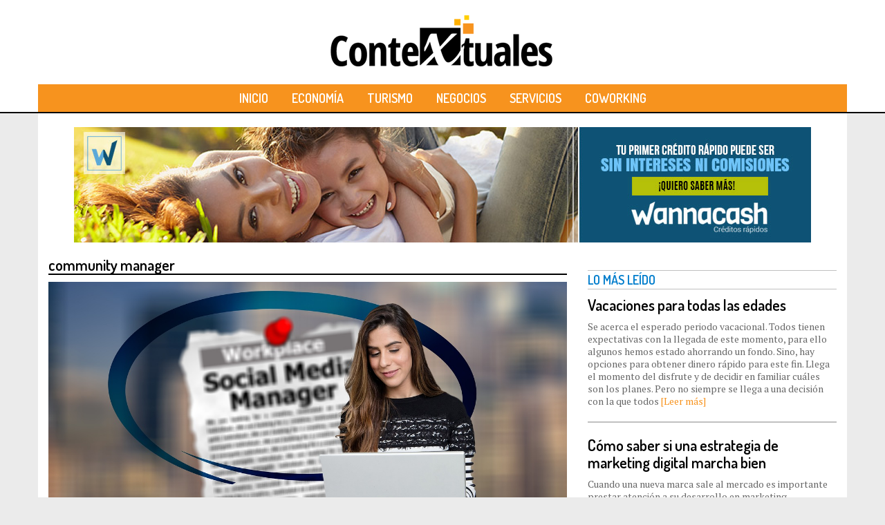

--- FILE ---
content_type: text/html; charset=UTF-8
request_url: https://www.contextuales.com/tag/community-manager
body_size: 10033
content:
<!DOCTYPE html>
<html lang="es">
<head>
	<meta charset="utf-8">
	<meta http-equiv="X-UA-Compatible" content="IE=edge">
	<meta name="viewport" content="width=device-width, initial-scale=1">
	<title>community manager archivos - Contextuales</title>
	<link rel="stylesheet" href="https://www.contextuales.com/wp-content/themes/periodicodigital/assets/css/lib.css">
	<!--[if lt IE 9]>
	<script src="js/html5.js"></script>
	<link rel="stylesheet" href="css/ie.css" type="text/css">
	<![endif]-->
	<meta name='robots' content='index, follow, max-image-preview:large, max-snippet:-1, max-video-preview:-1' />

	<!-- This site is optimized with the Yoast SEO plugin v26.7 - https://yoast.com/wordpress/plugins/seo/ -->
	<link rel="canonical" href="https://www.contextuales.com/tag/community-manager" />
	<meta property="og:locale" content="es_ES" />
	<meta property="og:type" content="article" />
	<meta property="og:title" content="community manager archivos - Contextuales" />
	<meta property="og:url" content="https://www.contextuales.com/tag/community-manager" />
	<meta property="og:site_name" content="Contextuales" />
	<meta name="twitter:card" content="summary_large_image" />
	<script type="application/ld+json" class="yoast-schema-graph">{"@context":"https://schema.org","@graph":[{"@type":"CollectionPage","@id":"https://www.contextuales.com/tag/community-manager","url":"https://www.contextuales.com/tag/community-manager","name":"community manager archivos - Contextuales","isPartOf":{"@id":"https://www.contextuales.com/#website"},"primaryImageOfPage":{"@id":"https://www.contextuales.com/tag/community-manager#primaryimage"},"image":{"@id":"https://www.contextuales.com/tag/community-manager#primaryimage"},"thumbnailUrl":"https://www.contextuales.com/wp-content/uploads/2019/04/social-3382513_1280.jpg","breadcrumb":{"@id":"https://www.contextuales.com/tag/community-manager#breadcrumb"},"inLanguage":"es"},{"@type":"ImageObject","inLanguage":"es","@id":"https://www.contextuales.com/tag/community-manager#primaryimage","url":"https://www.contextuales.com/wp-content/uploads/2019/04/social-3382513_1280.jpg","contentUrl":"https://www.contextuales.com/wp-content/uploads/2019/04/social-3382513_1280.jpg","width":1280,"height":540},{"@type":"BreadcrumbList","@id":"https://www.contextuales.com/tag/community-manager#breadcrumb","itemListElement":[{"@type":"ListItem","position":1,"name":"Portada","item":"https://www.contextuales.com/"},{"@type":"ListItem","position":2,"name":"community manager"}]},{"@type":"WebSite","@id":"https://www.contextuales.com/#website","url":"https://www.contextuales.com/","name":"Contextuales","description":"Portal de noticias de actualidad","potentialAction":[{"@type":"SearchAction","target":{"@type":"EntryPoint","urlTemplate":"https://www.contextuales.com/?s={search_term_string}"},"query-input":{"@type":"PropertyValueSpecification","valueRequired":true,"valueName":"search_term_string"}}],"inLanguage":"es"}]}</script>
	<!-- / Yoast SEO plugin. -->


<link rel="alternate" type="application/rss+xml" title="Contextuales &raquo; Etiqueta community manager del feed" href="https://www.contextuales.com/tag/community-manager/feed" />
<style id='wp-img-auto-sizes-contain-inline-css' type='text/css'>
img:is([sizes=auto i],[sizes^="auto," i]){contain-intrinsic-size:3000px 1500px}
/*# sourceURL=wp-img-auto-sizes-contain-inline-css */
</style>
<style id='wp-emoji-styles-inline-css' type='text/css'>

	img.wp-smiley, img.emoji {
		display: inline !important;
		border: none !important;
		box-shadow: none !important;
		height: 1em !important;
		width: 1em !important;
		margin: 0 0.07em !important;
		vertical-align: -0.1em !important;
		background: none !important;
		padding: 0 !important;
	}
/*# sourceURL=wp-emoji-styles-inline-css */
</style>
<style id='wp-block-library-inline-css' type='text/css'>
:root{--wp-block-synced-color:#7a00df;--wp-block-synced-color--rgb:122,0,223;--wp-bound-block-color:var(--wp-block-synced-color);--wp-editor-canvas-background:#ddd;--wp-admin-theme-color:#007cba;--wp-admin-theme-color--rgb:0,124,186;--wp-admin-theme-color-darker-10:#006ba1;--wp-admin-theme-color-darker-10--rgb:0,107,160.5;--wp-admin-theme-color-darker-20:#005a87;--wp-admin-theme-color-darker-20--rgb:0,90,135;--wp-admin-border-width-focus:2px}@media (min-resolution:192dpi){:root{--wp-admin-border-width-focus:1.5px}}.wp-element-button{cursor:pointer}:root .has-very-light-gray-background-color{background-color:#eee}:root .has-very-dark-gray-background-color{background-color:#313131}:root .has-very-light-gray-color{color:#eee}:root .has-very-dark-gray-color{color:#313131}:root .has-vivid-green-cyan-to-vivid-cyan-blue-gradient-background{background:linear-gradient(135deg,#00d084,#0693e3)}:root .has-purple-crush-gradient-background{background:linear-gradient(135deg,#34e2e4,#4721fb 50%,#ab1dfe)}:root .has-hazy-dawn-gradient-background{background:linear-gradient(135deg,#faaca8,#dad0ec)}:root .has-subdued-olive-gradient-background{background:linear-gradient(135deg,#fafae1,#67a671)}:root .has-atomic-cream-gradient-background{background:linear-gradient(135deg,#fdd79a,#004a59)}:root .has-nightshade-gradient-background{background:linear-gradient(135deg,#330968,#31cdcf)}:root .has-midnight-gradient-background{background:linear-gradient(135deg,#020381,#2874fc)}:root{--wp--preset--font-size--normal:16px;--wp--preset--font-size--huge:42px}.has-regular-font-size{font-size:1em}.has-larger-font-size{font-size:2.625em}.has-normal-font-size{font-size:var(--wp--preset--font-size--normal)}.has-huge-font-size{font-size:var(--wp--preset--font-size--huge)}.has-text-align-center{text-align:center}.has-text-align-left{text-align:left}.has-text-align-right{text-align:right}.has-fit-text{white-space:nowrap!important}#end-resizable-editor-section{display:none}.aligncenter{clear:both}.items-justified-left{justify-content:flex-start}.items-justified-center{justify-content:center}.items-justified-right{justify-content:flex-end}.items-justified-space-between{justify-content:space-between}.screen-reader-text{border:0;clip-path:inset(50%);height:1px;margin:-1px;overflow:hidden;padding:0;position:absolute;width:1px;word-wrap:normal!important}.screen-reader-text:focus{background-color:#ddd;clip-path:none;color:#444;display:block;font-size:1em;height:auto;left:5px;line-height:normal;padding:15px 23px 14px;text-decoration:none;top:5px;width:auto;z-index:100000}html :where(.has-border-color){border-style:solid}html :where([style*=border-top-color]){border-top-style:solid}html :where([style*=border-right-color]){border-right-style:solid}html :where([style*=border-bottom-color]){border-bottom-style:solid}html :where([style*=border-left-color]){border-left-style:solid}html :where([style*=border-width]){border-style:solid}html :where([style*=border-top-width]){border-top-style:solid}html :where([style*=border-right-width]){border-right-style:solid}html :where([style*=border-bottom-width]){border-bottom-style:solid}html :where([style*=border-left-width]){border-left-style:solid}html :where(img[class*=wp-image-]){height:auto;max-width:100%}:where(figure){margin:0 0 1em}html :where(.is-position-sticky){--wp-admin--admin-bar--position-offset:var(--wp-admin--admin-bar--height,0px)}@media screen and (max-width:600px){html :where(.is-position-sticky){--wp-admin--admin-bar--position-offset:0px}}

/*# sourceURL=wp-block-library-inline-css */
</style><style id='wp-block-paragraph-inline-css' type='text/css'>
.is-small-text{font-size:.875em}.is-regular-text{font-size:1em}.is-large-text{font-size:2.25em}.is-larger-text{font-size:3em}.has-drop-cap:not(:focus):first-letter{float:left;font-size:8.4em;font-style:normal;font-weight:100;line-height:.68;margin:.05em .1em 0 0;text-transform:uppercase}body.rtl .has-drop-cap:not(:focus):first-letter{float:none;margin-left:.1em}p.has-drop-cap.has-background{overflow:hidden}:root :where(p.has-background){padding:1.25em 2.375em}:where(p.has-text-color:not(.has-link-color)) a{color:inherit}p.has-text-align-left[style*="writing-mode:vertical-lr"],p.has-text-align-right[style*="writing-mode:vertical-rl"]{rotate:180deg}
/*# sourceURL=https://www.contextuales.com/wp-includes/blocks/paragraph/style.min.css */
</style>
<style id='global-styles-inline-css' type='text/css'>
:root{--wp--preset--aspect-ratio--square: 1;--wp--preset--aspect-ratio--4-3: 4/3;--wp--preset--aspect-ratio--3-4: 3/4;--wp--preset--aspect-ratio--3-2: 3/2;--wp--preset--aspect-ratio--2-3: 2/3;--wp--preset--aspect-ratio--16-9: 16/9;--wp--preset--aspect-ratio--9-16: 9/16;--wp--preset--color--black: #000000;--wp--preset--color--cyan-bluish-gray: #abb8c3;--wp--preset--color--white: #ffffff;--wp--preset--color--pale-pink: #f78da7;--wp--preset--color--vivid-red: #cf2e2e;--wp--preset--color--luminous-vivid-orange: #ff6900;--wp--preset--color--luminous-vivid-amber: #fcb900;--wp--preset--color--light-green-cyan: #7bdcb5;--wp--preset--color--vivid-green-cyan: #00d084;--wp--preset--color--pale-cyan-blue: #8ed1fc;--wp--preset--color--vivid-cyan-blue: #0693e3;--wp--preset--color--vivid-purple: #9b51e0;--wp--preset--gradient--vivid-cyan-blue-to-vivid-purple: linear-gradient(135deg,rgb(6,147,227) 0%,rgb(155,81,224) 100%);--wp--preset--gradient--light-green-cyan-to-vivid-green-cyan: linear-gradient(135deg,rgb(122,220,180) 0%,rgb(0,208,130) 100%);--wp--preset--gradient--luminous-vivid-amber-to-luminous-vivid-orange: linear-gradient(135deg,rgb(252,185,0) 0%,rgb(255,105,0) 100%);--wp--preset--gradient--luminous-vivid-orange-to-vivid-red: linear-gradient(135deg,rgb(255,105,0) 0%,rgb(207,46,46) 100%);--wp--preset--gradient--very-light-gray-to-cyan-bluish-gray: linear-gradient(135deg,rgb(238,238,238) 0%,rgb(169,184,195) 100%);--wp--preset--gradient--cool-to-warm-spectrum: linear-gradient(135deg,rgb(74,234,220) 0%,rgb(151,120,209) 20%,rgb(207,42,186) 40%,rgb(238,44,130) 60%,rgb(251,105,98) 80%,rgb(254,248,76) 100%);--wp--preset--gradient--blush-light-purple: linear-gradient(135deg,rgb(255,206,236) 0%,rgb(152,150,240) 100%);--wp--preset--gradient--blush-bordeaux: linear-gradient(135deg,rgb(254,205,165) 0%,rgb(254,45,45) 50%,rgb(107,0,62) 100%);--wp--preset--gradient--luminous-dusk: linear-gradient(135deg,rgb(255,203,112) 0%,rgb(199,81,192) 50%,rgb(65,88,208) 100%);--wp--preset--gradient--pale-ocean: linear-gradient(135deg,rgb(255,245,203) 0%,rgb(182,227,212) 50%,rgb(51,167,181) 100%);--wp--preset--gradient--electric-grass: linear-gradient(135deg,rgb(202,248,128) 0%,rgb(113,206,126) 100%);--wp--preset--gradient--midnight: linear-gradient(135deg,rgb(2,3,129) 0%,rgb(40,116,252) 100%);--wp--preset--font-size--small: 13px;--wp--preset--font-size--medium: 20px;--wp--preset--font-size--large: 36px;--wp--preset--font-size--x-large: 42px;--wp--preset--spacing--20: 0.44rem;--wp--preset--spacing--30: 0.67rem;--wp--preset--spacing--40: 1rem;--wp--preset--spacing--50: 1.5rem;--wp--preset--spacing--60: 2.25rem;--wp--preset--spacing--70: 3.38rem;--wp--preset--spacing--80: 5.06rem;--wp--preset--shadow--natural: 6px 6px 9px rgba(0, 0, 0, 0.2);--wp--preset--shadow--deep: 12px 12px 50px rgba(0, 0, 0, 0.4);--wp--preset--shadow--sharp: 6px 6px 0px rgba(0, 0, 0, 0.2);--wp--preset--shadow--outlined: 6px 6px 0px -3px rgb(255, 255, 255), 6px 6px rgb(0, 0, 0);--wp--preset--shadow--crisp: 6px 6px 0px rgb(0, 0, 0);}:where(.is-layout-flex){gap: 0.5em;}:where(.is-layout-grid){gap: 0.5em;}body .is-layout-flex{display: flex;}.is-layout-flex{flex-wrap: wrap;align-items: center;}.is-layout-flex > :is(*, div){margin: 0;}body .is-layout-grid{display: grid;}.is-layout-grid > :is(*, div){margin: 0;}:where(.wp-block-columns.is-layout-flex){gap: 2em;}:where(.wp-block-columns.is-layout-grid){gap: 2em;}:where(.wp-block-post-template.is-layout-flex){gap: 1.25em;}:where(.wp-block-post-template.is-layout-grid){gap: 1.25em;}.has-black-color{color: var(--wp--preset--color--black) !important;}.has-cyan-bluish-gray-color{color: var(--wp--preset--color--cyan-bluish-gray) !important;}.has-white-color{color: var(--wp--preset--color--white) !important;}.has-pale-pink-color{color: var(--wp--preset--color--pale-pink) !important;}.has-vivid-red-color{color: var(--wp--preset--color--vivid-red) !important;}.has-luminous-vivid-orange-color{color: var(--wp--preset--color--luminous-vivid-orange) !important;}.has-luminous-vivid-amber-color{color: var(--wp--preset--color--luminous-vivid-amber) !important;}.has-light-green-cyan-color{color: var(--wp--preset--color--light-green-cyan) !important;}.has-vivid-green-cyan-color{color: var(--wp--preset--color--vivid-green-cyan) !important;}.has-pale-cyan-blue-color{color: var(--wp--preset--color--pale-cyan-blue) !important;}.has-vivid-cyan-blue-color{color: var(--wp--preset--color--vivid-cyan-blue) !important;}.has-vivid-purple-color{color: var(--wp--preset--color--vivid-purple) !important;}.has-black-background-color{background-color: var(--wp--preset--color--black) !important;}.has-cyan-bluish-gray-background-color{background-color: var(--wp--preset--color--cyan-bluish-gray) !important;}.has-white-background-color{background-color: var(--wp--preset--color--white) !important;}.has-pale-pink-background-color{background-color: var(--wp--preset--color--pale-pink) !important;}.has-vivid-red-background-color{background-color: var(--wp--preset--color--vivid-red) !important;}.has-luminous-vivid-orange-background-color{background-color: var(--wp--preset--color--luminous-vivid-orange) !important;}.has-luminous-vivid-amber-background-color{background-color: var(--wp--preset--color--luminous-vivid-amber) !important;}.has-light-green-cyan-background-color{background-color: var(--wp--preset--color--light-green-cyan) !important;}.has-vivid-green-cyan-background-color{background-color: var(--wp--preset--color--vivid-green-cyan) !important;}.has-pale-cyan-blue-background-color{background-color: var(--wp--preset--color--pale-cyan-blue) !important;}.has-vivid-cyan-blue-background-color{background-color: var(--wp--preset--color--vivid-cyan-blue) !important;}.has-vivid-purple-background-color{background-color: var(--wp--preset--color--vivid-purple) !important;}.has-black-border-color{border-color: var(--wp--preset--color--black) !important;}.has-cyan-bluish-gray-border-color{border-color: var(--wp--preset--color--cyan-bluish-gray) !important;}.has-white-border-color{border-color: var(--wp--preset--color--white) !important;}.has-pale-pink-border-color{border-color: var(--wp--preset--color--pale-pink) !important;}.has-vivid-red-border-color{border-color: var(--wp--preset--color--vivid-red) !important;}.has-luminous-vivid-orange-border-color{border-color: var(--wp--preset--color--luminous-vivid-orange) !important;}.has-luminous-vivid-amber-border-color{border-color: var(--wp--preset--color--luminous-vivid-amber) !important;}.has-light-green-cyan-border-color{border-color: var(--wp--preset--color--light-green-cyan) !important;}.has-vivid-green-cyan-border-color{border-color: var(--wp--preset--color--vivid-green-cyan) !important;}.has-pale-cyan-blue-border-color{border-color: var(--wp--preset--color--pale-cyan-blue) !important;}.has-vivid-cyan-blue-border-color{border-color: var(--wp--preset--color--vivid-cyan-blue) !important;}.has-vivid-purple-border-color{border-color: var(--wp--preset--color--vivid-purple) !important;}.has-vivid-cyan-blue-to-vivid-purple-gradient-background{background: var(--wp--preset--gradient--vivid-cyan-blue-to-vivid-purple) !important;}.has-light-green-cyan-to-vivid-green-cyan-gradient-background{background: var(--wp--preset--gradient--light-green-cyan-to-vivid-green-cyan) !important;}.has-luminous-vivid-amber-to-luminous-vivid-orange-gradient-background{background: var(--wp--preset--gradient--luminous-vivid-amber-to-luminous-vivid-orange) !important;}.has-luminous-vivid-orange-to-vivid-red-gradient-background{background: var(--wp--preset--gradient--luminous-vivid-orange-to-vivid-red) !important;}.has-very-light-gray-to-cyan-bluish-gray-gradient-background{background: var(--wp--preset--gradient--very-light-gray-to-cyan-bluish-gray) !important;}.has-cool-to-warm-spectrum-gradient-background{background: var(--wp--preset--gradient--cool-to-warm-spectrum) !important;}.has-blush-light-purple-gradient-background{background: var(--wp--preset--gradient--blush-light-purple) !important;}.has-blush-bordeaux-gradient-background{background: var(--wp--preset--gradient--blush-bordeaux) !important;}.has-luminous-dusk-gradient-background{background: var(--wp--preset--gradient--luminous-dusk) !important;}.has-pale-ocean-gradient-background{background: var(--wp--preset--gradient--pale-ocean) !important;}.has-electric-grass-gradient-background{background: var(--wp--preset--gradient--electric-grass) !important;}.has-midnight-gradient-background{background: var(--wp--preset--gradient--midnight) !important;}.has-small-font-size{font-size: var(--wp--preset--font-size--small) !important;}.has-medium-font-size{font-size: var(--wp--preset--font-size--medium) !important;}.has-large-font-size{font-size: var(--wp--preset--font-size--large) !important;}.has-x-large-font-size{font-size: var(--wp--preset--font-size--x-large) !important;}
/*# sourceURL=global-styles-inline-css */
</style>

<style id='classic-theme-styles-inline-css' type='text/css'>
/*! This file is auto-generated */
.wp-block-button__link{color:#fff;background-color:#32373c;border-radius:9999px;box-shadow:none;text-decoration:none;padding:calc(.667em + 2px) calc(1.333em + 2px);font-size:1.125em}.wp-block-file__button{background:#32373c;color:#fff;text-decoration:none}
/*# sourceURL=/wp-includes/css/classic-themes.min.css */
</style>
<link rel='stylesheet' id='parent-style-css' href='https://www.contextuales.com/wp-content/themes/periodicodigital/style.css?ver=c04a908d0b7797f9e5e0079ff268a08e' type='text/css' media='all' />
<link rel='stylesheet' id='periodicodigital-style-css' href='https://www.contextuales.com/wp-content/themes/periodicodigital-child/style.css?ver=1.0' type='text/css' media='all' />
<link rel="https://api.w.org/" href="https://www.contextuales.com/wp-json/" /><link rel="alternate" title="JSON" type="application/json" href="https://www.contextuales.com/wp-json/wp/v2/tags/106" /><link rel="EditURI" type="application/rsd+xml" title="RSD" href="https://www.contextuales.com/xmlrpc.php?rsd" />

<link rel="icon" href="https://www.contextuales.com/wp-content/uploads/2023/04/cropped-favicon-contextuales-32x32.png" sizes="32x32" />
<link rel="icon" href="https://www.contextuales.com/wp-content/uploads/2023/04/cropped-favicon-contextuales-192x192.png" sizes="192x192" />
<link rel="apple-touch-icon" href="https://www.contextuales.com/wp-content/uploads/2023/04/cropped-favicon-contextuales-180x180.png" />
<meta name="msapplication-TileImage" content="https://www.contextuales.com/wp-content/uploads/2023/04/cropped-favicon-contextuales-270x270.png" />
</head>

<body>

<header class="my-20">
	<figure class="text-center">
		<a href="https://www.contextuales.com/">
			<img src="https://www.contextuales.com/wp-content/uploads/2019/01/logo.png" alt="Contextuales">
		</a>
	</figure>
	<nav class="navbar navbar-default">
        <div class="container-fluid">
          <div class="navbar-header">
            <button type="button" class="navbar-toggle collapsed" data-toggle="collapse" data-target="#navbar" aria-expanded="false" aria-controls="navbar">
              <span class="sr-only"></span>
              <span class="icon-bar"></span>
              <span class="icon-bar"></span>
              <span class="icon-bar"></span>
            </button>
          </div>
          <div id="navbar" class="navbar-collapse collapse text-center no-padding">
          	<ul id="menu-menu-principal" class="nav navbar-nav"><li id="menu-item-13" class="menu-item menu-item-type-post_type menu-item-object-page menu-item-home menu-item-13"><a href="https://www.contextuales.com/">Inicio</a></li>
<li id="menu-item-655" class="menu-item menu-item-type-taxonomy menu-item-object-category menu-item-655"><a href="https://www.contextuales.com/category/economia">Economía</a></li>
<li id="menu-item-656" class="menu-item menu-item-type-taxonomy menu-item-object-category menu-item-656"><a href="https://www.contextuales.com/category/turismo">Turismo</a></li>
<li id="menu-item-657" class="menu-item menu-item-type-taxonomy menu-item-object-category menu-item-657"><a href="https://www.contextuales.com/category/negocios">Negocios</a></li>
<li id="menu-item-658" class="menu-item menu-item-type-taxonomy menu-item-object-category menu-item-658"><a href="https://www.contextuales.com/category/servicios">Servicios</a></li>
<li id="menu-item-659" class="menu-item menu-item-type-taxonomy menu-item-object-category menu-item-659"><a href="https://www.contextuales.com/category/coworking">Coworking</a></li>
</ul>          </div>
        </div>
      </nav>
</header>
<main id="categoria">
	<div class="container">
		<figure class="text-center">
	<a href="https://www.wannacash.es/creditos">
		<img src="https://www.contextuales.com/wp-content/uploads/2019/01/banner-wannacash.jpg" alt="">
	</a>
</figure>
		<div class="row">
			<section class="col-sm-8 myt-20">
				<h4 class="title title22 underlined">community manager</h4>
				
<article id="post-163">
	<div>
		<figure>
			<a href="https://www.contextuales.com/por-que-es-importante-la-figura-del-community-manager" title="Por qué es importante la figura del community manager">
				<img width="1280" height="540" src="https://www.contextuales.com/wp-content/uploads/2019/04/social-3382513_1280.jpg" class="attachment-post-thumbnail size-post-thumbnail wp-post-image" alt="" decoding="async" fetchpriority="high" srcset="https://www.contextuales.com/wp-content/uploads/2019/04/social-3382513_1280.jpg 1280w, https://www.contextuales.com/wp-content/uploads/2019/04/social-3382513_1280-300x127.jpg 300w, https://www.contextuales.com/wp-content/uploads/2019/04/social-3382513_1280-768x324.jpg 768w, https://www.contextuales.com/wp-content/uploads/2019/04/social-3382513_1280-1024x432.jpg 1024w" sizes="(max-width: 1280px) 100vw, 1280px" />			</a>
		</figure>
		<a href="https://www.contextuales.com/por-que-es-importante-la-figura-del-community-manager">
        	<h2 class="title title28">Por qué es importante la figura del community manager</h2>        </a>
		<p><p>Por desgracia, a día de hoy numerosos empresarios anclados en el pasado siguen infravalorando las labores concretas de los community managers. Si bien esta especialización profesional sigue siendo novedosa y aún se encuentra en proceso de consolidación, estamos asistiendo a una proliferación de cursos de formación online que pretenden capacitar a cualquier persona interesada para manejar comunidades virtuales <a href="https://www.contextuales.com/por-que-es-importante-la-figura-del-community-manager">[Leer más]</a></p>
</p>
	</div>
</article>					
					<div class="row">
						<div class="col-xs-12 text-right text-center-xs">
												</div>
					</div>
					
							</section>
			
			<div id="sidebar" class="col-sm-4 myt-40 sidebar">
				<aside>
						
	<h4 class="title title18">LO MÁS LEÍDO</h4>
		<p class="title title22">Vacaciones para todas las edades</p>
		<p><p>Se acerca el esperado periodo vacacional.&nbsp;Todos tienen expectativas con la llegada de este momento, para ello algunos hemos estado ahorrando un fondo. Sino, hay opciones para obtener&nbsp;dinero rápido&nbsp;para este fin. Llega el momento del disfrute y de decidir en familiar cuáles son los planes.&nbsp;Pero no siempre se llega a una decisión con la que todos <a href="https://www.contextuales.com/vacaciones-para-todas-las-edades">[Leer más]</a></p>
</p>
		<hr>
		<p class="title title22">Cómo saber si una estrategia de marketing digital marcha bien</p>
		<p><p>Cuando una nueva marca sale al mercado es importante prestar atención a su desarrollo en marketing digital.&nbsp;Existen 4 preguntas iniciales para saber si una estrategia de marketing digital marcha bien&nbsp;y estas son: 1)&nbsp;&nbsp;&nbsp;¿La marca ya tiene una página web? Una página web es una carta de presentación.&nbsp;En esta nueva era digital resulta más difícil para <a href="https://www.contextuales.com/como-saber-si-una-estrategia-de-marketing-digital-marcha-bien">[Leer más]</a></p>
</p>
		<hr>
		<p class="title title22">La importancia de la innovación en el marketing</p>
		<p><p>Las agencias de marketing digital que tienen éxito se destacan en las áreas de entendimiento de su público target.&nbsp;Bien sea a través de un estudio de mercado, de generación de contenido, de publicidad o cualquier otro tópico, estas empresas deben estar adecuadas a lo que los consumidores requieren. Cualquier&nbsp;agencia SEO&nbsp;que se vanaglorie de tener bueno <a href="https://www.contextuales.com/la-importancia-de-la-innovacion-en-el-marketing">[Leer más]</a></p>
</p>
		<hr>
		<p class="title title22">Cómo hacer rentable tu negocio</p>
		<p><p>No siempre es fácil iniciar con un nuevo proyecto de vida. Requiere de mucha dedicación, tiempo, esfuerzo y dinero. Sin embargo, vale la pena. Que te conviertas en tu propio jefe es algo que no tiene precio y, si lo tiene, lo acabarás pagando con todo el gusto del mundo. Ahora bien, es importante que <a href="https://www.contextuales.com/como-hacer-rentable-tu-negocio">[Leer más]</a></p>
</p>
		<hr>
				</aside>
				<aside id="categories-2" class="widget widget_categories"><h3 class="widget-title">Categorías</h3>
			<ul>
					<li class="cat-item cat-item-638"><a href="https://www.contextuales.com/category/vehiculos-de-ocasion">´Vehículos de ocasión</a>
</li>
	<li class="cat-item cat-item-367"><a href="https://www.contextuales.com/category/abogados">Abogados</a>
</li>
	<li class="cat-item cat-item-838"><a href="https://www.contextuales.com/category/abonos-y-fertilizantes-organicos">Abonos y Fertilizantes orgánicos</a>
</li>
	<li class="cat-item cat-item-440"><a href="https://www.contextuales.com/category/accesibilidad">Accesibilidad</a>
</li>
	<li class="cat-item cat-item-994"><a href="https://www.contextuales.com/category/accesorios">Accesorios</a>
</li>
	<li class="cat-item cat-item-1098"><a href="https://www.contextuales.com/category/acustica">Acústica</a>
</li>
	<li class="cat-item cat-item-551"><a href="https://www.contextuales.com/category/agencia-de-publicidad-digital">Agencia de Publicidad Digital</a>
</li>
	<li class="cat-item cat-item-117"><a href="https://www.contextuales.com/category/agricultura">Agricultura</a>
</li>
	<li class="cat-item cat-item-467"><a href="https://www.contextuales.com/category/aislamientos">Aislamientos</a>
</li>
	<li class="cat-item cat-item-5"><a href="https://www.contextuales.com/category/alimentacion-comidas-y-recetas">Alimentación, comidas y recetas</a>
</li>
	<li class="cat-item cat-item-318"><a href="https://www.contextuales.com/category/alquiler-de-vehiculos">Alquiler de vehículos</a>
</li>
	<li class="cat-item cat-item-674"><a href="https://www.contextuales.com/category/aparthotel">Aparthotel</a>
</li>
	<li class="cat-item cat-item-869"><a href="https://www.contextuales.com/category/aplicaciones">Aplicaciones</a>
</li>
	<li class="cat-item cat-item-860"><a href="https://www.contextuales.com/category/arquitectura">Arquitectura</a>
</li>
	<li class="cat-item cat-item-475"><a href="https://www.contextuales.com/category/articulos-para-el-bebe">Artículos para el bebé</a>
</li>
	<li class="cat-item cat-item-460"><a href="https://www.contextuales.com/category/ascensores">Ascensores</a>
</li>
	<li class="cat-item cat-item-4"><a href="https://www.contextuales.com/category/asesorias-y-gestorias">Asesorías y gestorías</a>
</li>
	<li class="cat-item cat-item-773"><a href="https://www.contextuales.com/category/atencion-telefonica">Atención telefónica</a>
</li>
	<li class="cat-item cat-item-216"><a href="https://www.contextuales.com/category/automoviles">Automóviles</a>
</li>
	<li class="cat-item cat-item-930"><a href="https://www.contextuales.com/category/barcos">Barcos</a>
</li>
	<li class="cat-item cat-item-657"><a href="https://www.contextuales.com/category/bebes">Bebés</a>
</li>
	<li class="cat-item cat-item-889"><a href="https://www.contextuales.com/category/bicicletas">Bicicletas</a>
</li>
	<li class="cat-item cat-item-650"><a href="https://www.contextuales.com/category/bodas">Bodas</a>
</li>
	<li class="cat-item cat-item-1106"><a href="https://www.contextuales.com/category/caballos">Caballos</a>
</li>
	<li class="cat-item cat-item-991"><a href="https://www.contextuales.com/category/cafe">Café</a>
</li>
	<li class="cat-item cat-item-812"><a href="https://www.contextuales.com/category/calibracion">Calibración</a>
</li>
	<li class="cat-item cat-item-87"><a href="https://www.contextuales.com/category/campamentos">Campamentos</a>
</li>
	<li class="cat-item cat-item-396"><a href="https://www.contextuales.com/category/centro-de-estetica">Centro de estética</a>
</li>
	<li class="cat-item cat-item-181"><a href="https://www.contextuales.com/category/centros-de-desintoxicacion">Centros de desintoxicación</a>
</li>
	<li class="cat-item cat-item-451"><a href="https://www.contextuales.com/category/certificados">Certificados</a>
</li>
	<li class="cat-item cat-item-95"><a href="https://www.contextuales.com/category/cine">Cine</a>
</li>
	<li class="cat-item cat-item-668"><a href="https://www.contextuales.com/category/clinica-dental">Clínica Dental</a>
</li>
	<li class="cat-item cat-item-858"><a href="https://www.contextuales.com/category/coaching">Coaching</a>
</li>
	<li class="cat-item cat-item-279"><a href="https://www.contextuales.com/category/coches-de-alquiler">Coches de alquiler</a>
</li>
	<li class="cat-item cat-item-962"><a href="https://www.contextuales.com/category/comercios-ambulantes">Comercios ambulantes</a>
</li>
	<li class="cat-item cat-item-804"><a href="https://www.contextuales.com/category/comunidades-de-vecinos">Comunidades de vecinos</a>
</li>
	<li class="cat-item cat-item-209"><a href="https://www.contextuales.com/category/construccion">Construcción</a>
</li>
	<li class="cat-item cat-item-127"><a href="https://www.contextuales.com/category/coworking">Coworking</a>
</li>
	<li class="cat-item cat-item-390"><a href="https://www.contextuales.com/category/cursos-formacion">Cursos formación</a>
</li>
	<li class="cat-item cat-item-786"><a href="https://www.contextuales.com/category/deportes">Deportes</a>
</li>
	<li class="cat-item cat-item-651"><a href="https://www.contextuales.com/category/ecologia">Ecología</a>
</li>
	<li class="cat-item cat-item-100"><a href="https://www.contextuales.com/category/economia">Economía</a>
</li>
	<li class="cat-item cat-item-699"><a href="https://www.contextuales.com/category/empresa">Empresa</a>
</li>
	<li class="cat-item cat-item-1047"><a href="https://www.contextuales.com/category/empresas-y-sociedades">Empresas y Sociedades</a>
</li>
	<li class="cat-item cat-item-563"><a href="https://www.contextuales.com/category/energia-solar">Energía Solar</a>
</li>
	<li class="cat-item cat-item-502"><a href="https://www.contextuales.com/category/equitacion">Equitación</a>
</li>
	<li class="cat-item cat-item-345"><a href="https://www.contextuales.com/category/escape-room">Escape room</a>
</li>
	<li class="cat-item cat-item-672"><a href="https://www.contextuales.com/category/escuelas-de-surf">Escuelas de Surf</a>
</li>
	<li class="cat-item cat-item-570"><a href="https://www.contextuales.com/category/esoterismo">Esoterismo</a>
</li>
	<li class="cat-item cat-item-1101"><a href="https://www.contextuales.com/category/estetica-y-belleza">Estética y Belleza</a>
</li>
	<li class="cat-item cat-item-1088"><a href="https://www.contextuales.com/category/estudios-sonido">Estudios Sonido</a>
</li>
	<li class="cat-item cat-item-142"><a href="https://www.contextuales.com/category/familia">Familia</a>
</li>
	<li class="cat-item cat-item-875"><a href="https://www.contextuales.com/category/farmacias">Farmacias</a>
</li>
	<li class="cat-item cat-item-1018"><a href="https://www.contextuales.com/category/fisioterapia">Fisioterapia</a>
</li>
	<li class="cat-item cat-item-55"><a href="https://www.contextuales.com/category/floristerias">Floristerías</a>
</li>
	<li class="cat-item cat-item-720"><a href="https://www.contextuales.com/category/funeraria">Funeraria</a>
</li>
	<li class="cat-item cat-item-836"><a href="https://www.contextuales.com/category/futbol">Fútbol</a>
</li>
	<li class="cat-item cat-item-133"><a href="https://www.contextuales.com/category/hipotecas">Hipotecas</a>
</li>
	<li class="cat-item cat-item-21"><a href="https://www.contextuales.com/category/hogar">Hogar</a>
</li>
	<li class="cat-item cat-item-971"><a href="https://www.contextuales.com/category/hosteleria">Hostelería</a>
</li>
	<li class="cat-item cat-item-438"><a href="https://www.contextuales.com/category/idiomas">Idiomas</a>
</li>
	<li class="cat-item cat-item-1015"><a href="https://www.contextuales.com/category/impresion-y-rotulacion">Impresión y Rotulación</a>
</li>
	<li class="cat-item cat-item-68"><a href="https://www.contextuales.com/category/industria">Industria</a>
</li>
	<li class="cat-item cat-item-865"><a href="https://www.contextuales.com/category/infantil">Infantil</a>
</li>
	<li class="cat-item cat-item-763"><a href="https://www.contextuales.com/category/informacion-telefonica">Información telefónica</a>
</li>
	<li class="cat-item cat-item-300"><a href="https://www.contextuales.com/category/informatica">Informática</a>
</li>
	<li class="cat-item cat-item-308"><a href="https://www.contextuales.com/category/ingenieria">Ingeniería</a>
</li>
	<li class="cat-item cat-item-728"><a href="https://www.contextuales.com/category/ingles">Inglés</a>
</li>
	<li class="cat-item cat-item-457"><a href="https://www.contextuales.com/category/inmobiliarias">Inmobiliarias</a>
</li>
	<li class="cat-item cat-item-681"><a href="https://www.contextuales.com/category/inmuebles-proindiviso">Inmuebles proindiviso</a>
</li>
	<li class="cat-item cat-item-1025"><a href="https://www.contextuales.com/category/insonorizacion">Insonorización</a>
</li>
	<li class="cat-item cat-item-978"><a href="https://www.contextuales.com/category/interiorismo-y-decoracion">Interiorismo y Decoración</a>
</li>
	<li class="cat-item cat-item-17"><a href="https://www.contextuales.com/category/internet">Internet</a>
</li>
	<li class="cat-item cat-item-123"><a href="https://www.contextuales.com/category/inversion">Inversion</a>
</li>
	<li class="cat-item cat-item-716"><a href="https://www.contextuales.com/category/joyerias">Joyerías</a>
</li>
	<li class="cat-item cat-item-3"><a href="https://www.contextuales.com/category/juegos-y-casinos">Juegos y Casinos</a>
</li>
	<li class="cat-item cat-item-1065"><a href="https://www.contextuales.com/category/laboratorios-y-analisis">Laboratorios y Análisis</a>
</li>
	<li class="cat-item cat-item-883"><a href="https://www.contextuales.com/category/lamparas-e-iluminacion">Lámparas e Iluminación</a>
</li>
	<li class="cat-item cat-item-795"><a href="https://www.contextuales.com/category/limpiezas">Limpiezas</a>
</li>
	<li class="cat-item cat-item-135"><a href="https://www.contextuales.com/category/lo-mas-leido">Lo más leído</a>
</li>
	<li class="cat-item cat-item-8"><a href="https://www.contextuales.com/category/marketing">Marketing</a>
</li>
	<li class="cat-item cat-item-1033"><a href="https://www.contextuales.com/category/masajes">Masajes</a>
</li>
	<li class="cat-item cat-item-56"><a href="https://www.contextuales.com/category/mascotas">Mascotas</a>
</li>
	<li class="cat-item cat-item-534"><a href="https://www.contextuales.com/category/medicina-alternativa">Medicina alternativa</a>
</li>
	<li class="cat-item cat-item-779"><a href="https://www.contextuales.com/category/minijuegos-online">Minijuegos online</a>
</li>
	<li class="cat-item cat-item-377"><a href="https://www.contextuales.com/category/mobiliario">Mobiliario</a>
</li>
	<li class="cat-item cat-item-151"><a href="https://www.contextuales.com/category/moda-y-complementos">Moda y complementos</a>
</li>
	<li class="cat-item cat-item-82"><a href="https://www.contextuales.com/category/mudanzas">Mudanzas</a>
</li>
	<li class="cat-item cat-item-145"><a href="https://www.contextuales.com/category/negocios">Negocios</a>
</li>
	<li class="cat-item cat-item-1107"><a href="https://www.contextuales.com/category/nutricion">Nutrición</a>
</li>
	<li class="cat-item cat-item-1117"><a href="https://www.contextuales.com/category/opinion">Opinión</a>
</li>
	<li class="cat-item cat-item-724"><a href="https://www.contextuales.com/category/oposiciones">Oposiciones</a>
</li>
	<li class="cat-item cat-item-759"><a href="https://www.contextuales.com/category/organizacion-fiestas">Organización fiestas</a>
</li>
	<li class="cat-item cat-item-808"><a href="https://www.contextuales.com/category/padres">Padres</a>
</li>
	<li class="cat-item cat-item-841"><a href="https://www.contextuales.com/category/panaderias">Panaderías</a>
</li>
	<li class="cat-item cat-item-522"><a href="https://www.contextuales.com/category/pasterlerias">Pasterlerías</a>
</li>
	<li class="cat-item cat-item-516"><a href="https://www.contextuales.com/category/periodico-digital">Periódico digital</a>
</li>
	<li class="cat-item cat-item-959"><a href="https://www.contextuales.com/category/pintura-y-enologia">Pintura y Enología</a>
</li>
	<li class="cat-item cat-item-923"><a href="https://www.contextuales.com/category/piscinas">Piscinas</a>
</li>
	<li class="cat-item cat-item-873"><a href="https://www.contextuales.com/category/posicionamiento-seo">Posicionamiento SEO</a>
</li>
	<li class="cat-item cat-item-748"><a href="https://www.contextuales.com/category/profesional">Profesional</a>
</li>
	<li class="cat-item cat-item-698"><a href="https://www.contextuales.com/category/proindivisos">proindivisos</a>
</li>
	<li class="cat-item cat-item-73"><a href="https://www.contextuales.com/category/psicologia">Psicología</a>
</li>
	<li class="cat-item cat-item-312"><a href="https://www.contextuales.com/category/psicologos">Psicologos</a>
</li>
	<li class="cat-item cat-item-738"><a href="https://www.contextuales.com/category/reformas">Reformas</a>
</li>
	<li class="cat-item cat-item-1010"><a href="https://www.contextuales.com/category/regalos-bautizo">Regalos Bautizo</a>
</li>
	<li class="cat-item cat-item-473"><a href="https://www.contextuales.com/category/registro-mercantil">Registro mercantil</a>
</li>
	<li class="cat-item cat-item-893"><a href="https://www.contextuales.com/category/registro-propiedad">Registro Propiedad</a>
</li>
	<li class="cat-item cat-item-680"><a href="https://www.contextuales.com/category/rejas-y-acristalamientos">Rejas y acristalamientos</a>
</li>
	<li class="cat-item cat-item-825"><a href="https://www.contextuales.com/category/reparacion-moviles">Reparación Móviles</a>
</li>
	<li class="cat-item cat-item-630"><a href="https://www.contextuales.com/category/restaurante">Restaurante</a>
</li>
	<li class="cat-item cat-item-402"><a href="https://www.contextuales.com/category/salud">Salud</a>
</li>
	<li class="cat-item cat-item-491"><a href="https://www.contextuales.com/category/seguridad-y-vigilancia">Seguridad y Vigilancia</a>
</li>
	<li class="cat-item cat-item-1028"><a href="https://www.contextuales.com/category/seo-y-sem">SEO y SEM</a>
</li>
	<li class="cat-item cat-item-750"><a href="https://www.contextuales.com/category/servicio-informacion-telefonica">Servicio información telefónica</a>
</li>
	<li class="cat-item cat-item-35"><a href="https://www.contextuales.com/category/servicios">Servicios</a>
</li>
	<li class="cat-item cat-item-1"><a href="https://www.contextuales.com/category/sin-categoria">Sin categoría</a>
</li>
	<li class="cat-item cat-item-43"><a href="https://www.contextuales.com/category/software">Software</a>
</li>
	<li class="cat-item cat-item-987"><a href="https://www.contextuales.com/category/sonido-y-video">Sonido y Vídeo</a>
</li>
	<li class="cat-item cat-item-798"><a href="https://www.contextuales.com/category/sostenibilidad">Sostenibilidad</a>
</li>
	<li class="cat-item cat-item-934"><a href="https://www.contextuales.com/category/spa">Spa</a>
</li>
	<li class="cat-item cat-item-165"><a href="https://www.contextuales.com/category/suelos-de-madera">Suelos de madera</a>
</li>
	<li class="cat-item cat-item-352"><a href="https://www.contextuales.com/category/taller-de-vehiculos">Taller de vehículos</a>
</li>
	<li class="cat-item cat-item-1022"><a href="https://www.contextuales.com/category/talleres">Talleres</a>
</li>
	<li class="cat-item cat-item-634"><a href="https://www.contextuales.com/category/tecnicos">Técnicos</a>
</li>
	<li class="cat-item cat-item-1063"><a href="https://www.contextuales.com/category/tecnologia-digital">Tecnología digital</a>
</li>
	<li class="cat-item cat-item-853"><a href="https://www.contextuales.com/category/telefonica">Telefónica</a>
</li>
	<li class="cat-item cat-item-335"><a href="https://www.contextuales.com/category/tienda-juguetes-sexuales">Tienda juguetes sexuales</a>
</li>
	<li class="cat-item cat-item-627"><a href="https://www.contextuales.com/category/tienda-productos-para-el-cabello">Tienda productos para el cabello</a>
</li>
	<li class="cat-item cat-item-381"><a href="https://www.contextuales.com/category/tiendas-online">Tiendas online</a>
</li>
	<li class="cat-item cat-item-661"><a href="https://www.contextuales.com/category/tiendas-productos-ecologicos">Tiendas productos ecológicos</a>
</li>
	<li class="cat-item cat-item-952"><a href="https://www.contextuales.com/category/trabajo">Trabajo</a>
</li>
	<li class="cat-item cat-item-9"><a href="https://www.contextuales.com/category/turismo">Turismo</a>
</li>
	<li class="cat-item cat-item-1036"><a href="https://www.contextuales.com/category/velas-artesanales">Velas Artesanales</a>
</li>
	<li class="cat-item cat-item-871"><a href="https://www.contextuales.com/category/videntes">Videntes</a>
</li>
			</ul>

			</aside>			</div>
		</div>
	</div>
</main>

<footer class="myt-30">
	<figure class="py-10 text-center"><img src="https://www.contextuales.com/wp-content/uploads/2019/01/logo-footer.png" alt="Contextuales"></figure>
	<div class="row footer py-30 no-margin">
		<div class="col-xs-12 text-center">
			Copyright &copy; 2026 &sdot; Todos los derechos reservados &sdot; Contextuales | <a href="https://www.contextuales.com/datos-legales">Datos legales</a>
		</div>
	</div>
</footer>
<script src="https://www.contextuales.com/wp-content/themes/periodicodigital/assets/js/lib.js"></script>
<script type="speculationrules">
{"prefetch":[{"source":"document","where":{"and":[{"href_matches":"/*"},{"not":{"href_matches":["/wp-*.php","/wp-admin/*","/wp-content/uploads/*","/wp-content/*","/wp-content/plugins/*","/wp-content/themes/periodicodigital-child/*","/wp-content/themes/periodicodigital/*","/*\\?(.+)"]}},{"not":{"selector_matches":"a[rel~=\"nofollow\"]"}},{"not":{"selector_matches":".no-prefetch, .no-prefetch a"}}]},"eagerness":"conservative"}]}
</script>
<script id="wp-emoji-settings" type="application/json">
{"baseUrl":"https://s.w.org/images/core/emoji/17.0.2/72x72/","ext":".png","svgUrl":"https://s.w.org/images/core/emoji/17.0.2/svg/","svgExt":".svg","source":{"concatemoji":"https://www.contextuales.com/wp-includes/js/wp-emoji-release.min.js?ver=c04a908d0b7797f9e5e0079ff268a08e"}}
</script>
<script type="module">
/* <![CDATA[ */
/*! This file is auto-generated */
const a=JSON.parse(document.getElementById("wp-emoji-settings").textContent),o=(window._wpemojiSettings=a,"wpEmojiSettingsSupports"),s=["flag","emoji"];function i(e){try{var t={supportTests:e,timestamp:(new Date).valueOf()};sessionStorage.setItem(o,JSON.stringify(t))}catch(e){}}function c(e,t,n){e.clearRect(0,0,e.canvas.width,e.canvas.height),e.fillText(t,0,0);t=new Uint32Array(e.getImageData(0,0,e.canvas.width,e.canvas.height).data);e.clearRect(0,0,e.canvas.width,e.canvas.height),e.fillText(n,0,0);const a=new Uint32Array(e.getImageData(0,0,e.canvas.width,e.canvas.height).data);return t.every((e,t)=>e===a[t])}function p(e,t){e.clearRect(0,0,e.canvas.width,e.canvas.height),e.fillText(t,0,0);var n=e.getImageData(16,16,1,1);for(let e=0;e<n.data.length;e++)if(0!==n.data[e])return!1;return!0}function u(e,t,n,a){switch(t){case"flag":return n(e,"\ud83c\udff3\ufe0f\u200d\u26a7\ufe0f","\ud83c\udff3\ufe0f\u200b\u26a7\ufe0f")?!1:!n(e,"\ud83c\udde8\ud83c\uddf6","\ud83c\udde8\u200b\ud83c\uddf6")&&!n(e,"\ud83c\udff4\udb40\udc67\udb40\udc62\udb40\udc65\udb40\udc6e\udb40\udc67\udb40\udc7f","\ud83c\udff4\u200b\udb40\udc67\u200b\udb40\udc62\u200b\udb40\udc65\u200b\udb40\udc6e\u200b\udb40\udc67\u200b\udb40\udc7f");case"emoji":return!a(e,"\ud83e\u1fac8")}return!1}function f(e,t,n,a){let r;const o=(r="undefined"!=typeof WorkerGlobalScope&&self instanceof WorkerGlobalScope?new OffscreenCanvas(300,150):document.createElement("canvas")).getContext("2d",{willReadFrequently:!0}),s=(o.textBaseline="top",o.font="600 32px Arial",{});return e.forEach(e=>{s[e]=t(o,e,n,a)}),s}function r(e){var t=document.createElement("script");t.src=e,t.defer=!0,document.head.appendChild(t)}a.supports={everything:!0,everythingExceptFlag:!0},new Promise(t=>{let n=function(){try{var e=JSON.parse(sessionStorage.getItem(o));if("object"==typeof e&&"number"==typeof e.timestamp&&(new Date).valueOf()<e.timestamp+604800&&"object"==typeof e.supportTests)return e.supportTests}catch(e){}return null}();if(!n){if("undefined"!=typeof Worker&&"undefined"!=typeof OffscreenCanvas&&"undefined"!=typeof URL&&URL.createObjectURL&&"undefined"!=typeof Blob)try{var e="postMessage("+f.toString()+"("+[JSON.stringify(s),u.toString(),c.toString(),p.toString()].join(",")+"));",a=new Blob([e],{type:"text/javascript"});const r=new Worker(URL.createObjectURL(a),{name:"wpTestEmojiSupports"});return void(r.onmessage=e=>{i(n=e.data),r.terminate(),t(n)})}catch(e){}i(n=f(s,u,c,p))}t(n)}).then(e=>{for(const n in e)a.supports[n]=e[n],a.supports.everything=a.supports.everything&&a.supports[n],"flag"!==n&&(a.supports.everythingExceptFlag=a.supports.everythingExceptFlag&&a.supports[n]);var t;a.supports.everythingExceptFlag=a.supports.everythingExceptFlag&&!a.supports.flag,a.supports.everything||((t=a.source||{}).concatemoji?r(t.concatemoji):t.wpemoji&&t.twemoji&&(r(t.twemoji),r(t.wpemoji)))});
//# sourceURL=https://www.contextuales.com/wp-includes/js/wp-emoji-loader.min.js
/* ]]> */
</script>
</body>
</html>